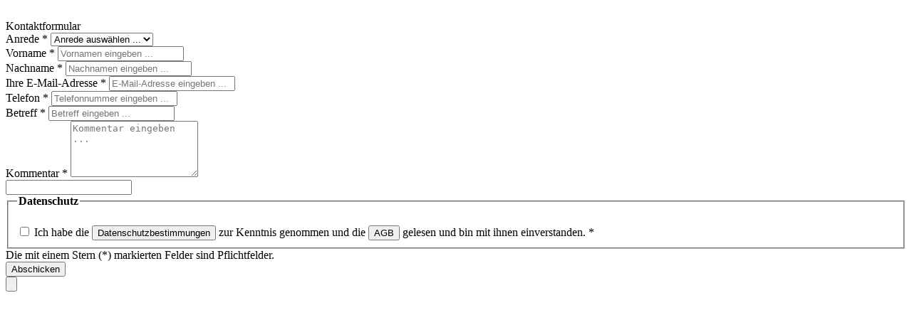

--- FILE ---
content_type: text/html; charset=UTF-8
request_url: https://protector24.de/widgets/cms/018d0def3da0737e9e3a7ce4e960a72d
body_size: 2017
content:

    
    <div class="cms-sections"
         data-zen-scroll-cms-animation="true"
         data-zen-scroll-cms-animation-options="{&quot;animationDuration&quot;:1000,&quot;animationDelay&quot;:250.0}"
    >

                    
                                        
                                    
                                        
                
                            
                        
                                                                        
                
                
                                
                                
                                            
                                                                            
                                                <div class="cms-section boxed  pos-0 cms-section-default"
                         style=""
                    >
                                    <section class="cms-section-default boxed">
                                        
            
                
                
    
    
    
    
            
    
                
            
    <div
        class="cms-block  pos-1 cms-block-form position-relative"
            >
                            
                                                  
        
        
            
                                        
    <div class="cms-block-container" style="padding-top: 20px; padding-bottom: 20px">
                                                    
            <div class="cms-block-container-row row cms-row "
                >

                    
    <div class="col-12" data-cms-element-id="018d0def3da37264bdd8f21677a7c950">
                        
    <div class="cms-element-form">
        <div class="row justify-content-center">
            <div class="col-lg-12">

                
                <div class="card">
                    <div class="card-body">
                                                                                                                        <div class="card-title mb-4">
                                                                                    Kontaktformular
                                                                            </div>
                                
                                                                            <form action="/form/contact"
          method="post"
          data-form-handler="true"
          data-form-preserver="true"
          id="cms-form-contact"
          aria-label="Kontaktformular">
        <div class="form-content">
        <div class="row g-2">
                            
    
    
        
    
    
    <div class="form-group col-md-4">
                                    <label class="form-label" for="cms-form-contact-form-Salutation">
                    Anrede

                                            <span class="form-required-label" aria-hidden="true">*</span>
                                    </label>
                    
                    
                                        
            
            <select class="form-select contact-select"
                    id="cms-form-contact-form-Salutation"
                    name="salutationId"
                    aria-describedby="cms-form-contact-form-Salutation-feedback"
                                        data-validation="required"                    aria-required="true"                                        >
                                                        <option disabled="disabled" selected="selected" value="">
                Anrede auswählen ...
            </option>
        
                    <option value="018d0deef2f672ec8976325bb471adca">
                Keine Angabe
            </option>
                    <option value="018d0deef2f472dab10e4e4690044599">
                Frau
            </option>
                    <option value="018d0deef2f37169af05f114ef4b031d">
                Herr
            </option>
            
                            </select>
        
                            
                    <div id="cms-form-contact-form-Salutation-feedback" class="form-field-feedback">
                                                                </div>
            </div>

            
                                                
                
    
    
                
    
    
        
    
    
    <div class="form-group col-md-4">
                                    <label class="form-label" for="cms-form-contact-form-firstName">
                    Vorname

                                            <span class="form-required-label" aria-hidden="true">*</span>
                                    </label>
                    
            
    
    
    
    
    <input type="text"
           class="form-control"
           id="cms-form-contact-form-firstName"
           name="firstName"
           aria-describedby="cms-form-contact-form-firstName-feedback"
                       placeholder="Vornamen eingeben ..."            autocomplete="section-personal given-name"                                    data-validation="required"            aria-required="true"                                    >

                            
                    <div id="cms-form-contact-form-firstName-feedback" class="form-field-feedback">
                                                                </div>
            </div>
            
                                                
                
    
    
                
    
    
        
    
    
    <div class="form-group col-md-4">
                                    <label class="form-label" for="cms-form-contact-form-lastName">
                    Nachname

                                            <span class="form-required-label" aria-hidden="true">*</span>
                                    </label>
                    
            
    
    
    
    
    <input type="text"
           class="form-control"
           id="cms-form-contact-form-lastName"
           name="lastName"
           aria-describedby="cms-form-contact-form-lastName-feedback"
                       placeholder="Nachnamen eingeben ..."            autocomplete="section-personal family-name"                                    data-validation="required"            aria-required="true"                                    >

                            
                    <div id="cms-form-contact-form-lastName-feedback" class="form-field-feedback">
                                                                </div>
            </div>
                    </div>

        <div class="row g-2">
                                
                
                
    
    
    
    
        
    
    
    <div class="form-group col-md-6">
                                    <label class="form-label" for="cms-form-contact-form-email">
                    Ihre E-Mail-Adresse

                                            <span class="form-required-label" aria-hidden="true">*</span>
                                    </label>
                    
            
    
    
    
    
    <input type="email"
           class="form-control"
           id="cms-form-contact-form-email"
           name="email"
           aria-describedby="cms-form-contact-form-email-feedback"
                       placeholder="E-Mail-Adresse eingeben ..."            autocomplete="email"                                    data-validation="required,email"            aria-required="true"                                    >

                            
                    <div id="cms-form-contact-form-email-feedback" class="form-field-feedback">
                                                                </div>
            </div>
            
                                                
                
    
    
                
    
    
        
    
    
    <div class="form-group col-md-6">
                                    <label class="form-label" for="cms-form-contact-form-phone">
                    Telefon

                                            <span class="form-required-label" aria-hidden="true">*</span>
                                    </label>
                    
            
    
    
    
    
    <input type="text"
           class="form-control"
           id="cms-form-contact-form-phone"
           name="phone"
           aria-describedby="cms-form-contact-form-phone-feedback"
                       placeholder="Telefonnummer eingeben ..."            autocomplete="tel"                                    data-validation="required"            aria-required="true"                                    >

                            
                    <div id="cms-form-contact-form-phone-feedback" class="form-field-feedback">
                                                                </div>
            </div>
                    </div>

        <div class="row g-2">
                                
                
    
    
                
    
    
        
    
    
    <div class="form-group col-12">
                                    <label class="form-label" for="cms-form-contact-form-subject">
                    Betreff

                                            <span class="form-required-label" aria-hidden="true">*</span>
                                    </label>
                    
            
    
    
    
    
    <input type="text"
           class="form-control"
           id="cms-form-contact-form-subject"
           name="subject"
           aria-describedby="cms-form-contact-form-subject-feedback"
                       placeholder="Betreff eingeben ..."                                                data-validation="required"            aria-required="true"                                    >

                            
                    <div id="cms-form-contact-form-subject-feedback" class="form-field-feedback">
                                                                </div>
            </div>
                    </div>

        <div class="row g-2">
                                
    
    
        
    
    
    <div class="form-group col-12">
                                    <label class="form-label" for="cms-form-contact-form-comment">
                    Kommentar

                                            <span class="form-required-label" aria-hidden="true">*</span>
                                    </label>
                    
                    
            
            
            
            <textarea class="form-control"
                      id="cms-form-contact-form-comment"
                      name="comment"
                      rows="5"
                      aria-describedby="cms-form-contact-form-comment-feedback"
                      placeholder="Kommentar eingeben ..."                                                                                        data-validation="required"                      aria-required="true"                                            ></textarea>
        
                            
                    <div id="cms-form-contact-form-comment-feedback" class="form-field-feedback">
                                                                </div>
            </div>
                    </div>

                                    
    
                                                                                <input type="hidden" name="moorl_captcha_bw" value="">
                                                                        
    <div class="captcha-google-re-captcha-v2"
         data-google-re-captcha-v2="true"
         data-google-re-captcha-v2-options="{&quot;siteKey&quot;:&quot;6LexuuspAAAAABThP36zkJmRRhNDIQQQLoJM7KyD&quot;,&quot;invisible&quot;:false}">
        <input
            type="text"
            class="d-none grecaptcha-v2-input"
            name="_grecaptcha_v2"
            data-validation="required"
            data-validate-hidden="true">

        <div class="grecaptcha-v2-container"></div>

            </div>
                                                    
                        <fieldset class="form-text privacy-notice">
                    <legend class="form-text privacy-notice-title">
                <strong>Datenschutz</strong>
            </legend>
            <br>
        
                                            
                
                                
    
    <div class="form-group form-check">
                    
            
            
            <input type="checkbox"
                   class="form-check-input"
                   id="acceptedDataProtection"
                   name="acceptedDataProtection"
                   value="1"
                   aria-describedby="acceptedDataProtection-feedback"
                   data-validation="required"                   aria-required="true"                                                         >
        
                    <label class="custom-control-label"
                   for="acceptedDataProtection">
                Ich habe die <button type="button" class="btn btn-link-inline" data-ajax-modal="true" data-url="/widgets/cms/018da163ed1272f1a332ecc2cb62d62c">Datenschutzbestimmungen</button> zur Kenntnis genommen und die <button type="button" class="btn btn-link-inline" data-ajax-modal="true" data-url="/widgets/cms/018d0def4756723cbff3fbc5274a08e5">AGB</button> gelesen und bin mit ihnen einverstanden.

                                    <span class="form-required-label" aria-hidden="true">*</span>
                            </label>
        
                    <div id="acceptedDataProtection-feedback" class="form-field-feedback">
                                                                </div>
            </div>
                        </fieldset>
        
                        <div class="form-text mt-4 mb-2">
        Die mit einem Stern (*) markierten Felder sind Pflichtfelder.
    </div>
        
                        <button type="submit" class="btn btn-primary float-end">
        Abschicken
    </button>
                </div>

                    <div class="form-hidden-fields">
                                    <input type="hidden" id="cms-form-contact-navigationId" name="navigationId" value="018d0e6c5cbb73809c74c6d613cdfaf7">
                
                <input type="hidden" id="cms-form-contact-slotId" name="slotId" value="018d0def3da37264bdd8f21677a7c950">

                <input type="submit" class="submit--hidden d-none">
            </div>
            </form>
                                                                                                        </div>
                </div>
            </div>
        </div>
    </div>
            </div>
            </div>
            </div>

              </div>

                            </section>
                    </div>
                
                                    </div>
